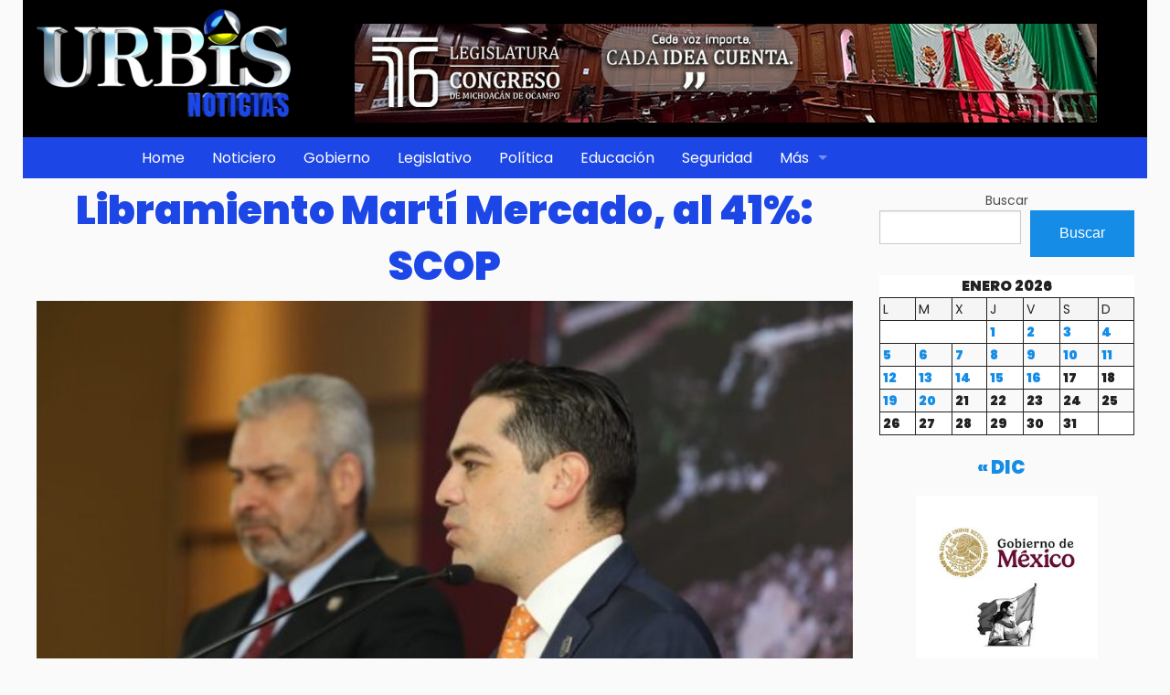

--- FILE ---
content_type: text/html; charset=UTF-8
request_url: https://www.urbistv.com.mx/libramiento-marti-mercado-al-41-scop/
body_size: 10537
content:
<!doctype html>
<html>
<!--[if lt IE 9]>
	<link rel="stylesheet" href="https://www.urbistv.com.mx/wp-content/themes/urbis2023/css/foundation3/normalize.css">
	<link rel="stylesheet" href="https://www.urbistv.com.mx/wp-content/themes/urbis2023/css/foundation3/foundation.css">
	<link rel="stylesheet" href="https://www.urbistv.com.mx/wp-content/themes/urbis2023/css/foundation3/app.css">
<![endif]-->

  <head>
	  
	  <!-- Google tag (gtag.js) -->
<script async src="https://www.googletagmanager.com/gtag/js?id=G-30MWWNTQGH"></script>
<script>
  window.dataLayer = window.dataLayer || [];
  function gtag(){dataLayer.push(arguments);}
  gtag('js', new Date());

  gtag('config', 'G-30MWWNTQGH');
</script>
	  
  <meta http-equiv="Content-Type" content="text/html; charset=utf-8">
  <meta name="viewport" content="width=device-width, initial-scale=1.0" />
 <title>Libramiento Martí Mercado, al 41%: SCOP  &#8211;  Urbis TV Morelia</title>
<link href="https://fonts.googleapis.com/css?family=Source+Sans+Pro:300,400,400i,700,900" rel="stylesheet">
<link href="https://www.urbistv.com.mx/wp-content/themes/urbis2023/css/foundation.min.css" rel="stylesheet" type="text/css">
<link href="https://www.urbistv.com.mx/wp-content/themes/urbis2023/favicon.ico" rel="shortcut icon" type="image/vnd.microsoft.icon" />
 <script src="https://www.urbistv.com.mx/wp-content/themes/urbis2023/js/vendor/modernizr.js"></script>
<link rel="pingback" href="https://www.urbistv.com.mx/xmlrpc.php" />
<meta name='robots' content='max-image-preview:large' />
	<style>img:is([sizes="auto" i], [sizes^="auto," i]) { contain-intrinsic-size: 3000px 1500px }</style>
	<link rel='dns-prefetch' href='//stats.wp.com' />
<link rel='dns-prefetch' href='//widgets.wp.com' />
<link rel='dns-prefetch' href='//s0.wp.com' />
<link rel='dns-prefetch' href='//0.gravatar.com' />
<link rel='dns-prefetch' href='//1.gravatar.com' />
<link rel='dns-prefetch' href='//2.gravatar.com' />
<script type="text/javascript">
/* <![CDATA[ */
window._wpemojiSettings = {"baseUrl":"https:\/\/s.w.org\/images\/core\/emoji\/16.0.1\/72x72\/","ext":".png","svgUrl":"https:\/\/s.w.org\/images\/core\/emoji\/16.0.1\/svg\/","svgExt":".svg","source":{"concatemoji":"https:\/\/www.urbistv.com.mx\/wp-includes\/js\/wp-emoji-release.min.js"}};
/*! This file is auto-generated */
!function(s,n){var o,i,e;function c(e){try{var t={supportTests:e,timestamp:(new Date).valueOf()};sessionStorage.setItem(o,JSON.stringify(t))}catch(e){}}function p(e,t,n){e.clearRect(0,0,e.canvas.width,e.canvas.height),e.fillText(t,0,0);var t=new Uint32Array(e.getImageData(0,0,e.canvas.width,e.canvas.height).data),a=(e.clearRect(0,0,e.canvas.width,e.canvas.height),e.fillText(n,0,0),new Uint32Array(e.getImageData(0,0,e.canvas.width,e.canvas.height).data));return t.every(function(e,t){return e===a[t]})}function u(e,t){e.clearRect(0,0,e.canvas.width,e.canvas.height),e.fillText(t,0,0);for(var n=e.getImageData(16,16,1,1),a=0;a<n.data.length;a++)if(0!==n.data[a])return!1;return!0}function f(e,t,n,a){switch(t){case"flag":return n(e,"\ud83c\udff3\ufe0f\u200d\u26a7\ufe0f","\ud83c\udff3\ufe0f\u200b\u26a7\ufe0f")?!1:!n(e,"\ud83c\udde8\ud83c\uddf6","\ud83c\udde8\u200b\ud83c\uddf6")&&!n(e,"\ud83c\udff4\udb40\udc67\udb40\udc62\udb40\udc65\udb40\udc6e\udb40\udc67\udb40\udc7f","\ud83c\udff4\u200b\udb40\udc67\u200b\udb40\udc62\u200b\udb40\udc65\u200b\udb40\udc6e\u200b\udb40\udc67\u200b\udb40\udc7f");case"emoji":return!a(e,"\ud83e\udedf")}return!1}function g(e,t,n,a){var r="undefined"!=typeof WorkerGlobalScope&&self instanceof WorkerGlobalScope?new OffscreenCanvas(300,150):s.createElement("canvas"),o=r.getContext("2d",{willReadFrequently:!0}),i=(o.textBaseline="top",o.font="600 32px Arial",{});return e.forEach(function(e){i[e]=t(o,e,n,a)}),i}function t(e){var t=s.createElement("script");t.src=e,t.defer=!0,s.head.appendChild(t)}"undefined"!=typeof Promise&&(o="wpEmojiSettingsSupports",i=["flag","emoji"],n.supports={everything:!0,everythingExceptFlag:!0},e=new Promise(function(e){s.addEventListener("DOMContentLoaded",e,{once:!0})}),new Promise(function(t){var n=function(){try{var e=JSON.parse(sessionStorage.getItem(o));if("object"==typeof e&&"number"==typeof e.timestamp&&(new Date).valueOf()<e.timestamp+604800&&"object"==typeof e.supportTests)return e.supportTests}catch(e){}return null}();if(!n){if("undefined"!=typeof Worker&&"undefined"!=typeof OffscreenCanvas&&"undefined"!=typeof URL&&URL.createObjectURL&&"undefined"!=typeof Blob)try{var e="postMessage("+g.toString()+"("+[JSON.stringify(i),f.toString(),p.toString(),u.toString()].join(",")+"));",a=new Blob([e],{type:"text/javascript"}),r=new Worker(URL.createObjectURL(a),{name:"wpTestEmojiSupports"});return void(r.onmessage=function(e){c(n=e.data),r.terminate(),t(n)})}catch(e){}c(n=g(i,f,p,u))}t(n)}).then(function(e){for(var t in e)n.supports[t]=e[t],n.supports.everything=n.supports.everything&&n.supports[t],"flag"!==t&&(n.supports.everythingExceptFlag=n.supports.everythingExceptFlag&&n.supports[t]);n.supports.everythingExceptFlag=n.supports.everythingExceptFlag&&!n.supports.flag,n.DOMReady=!1,n.readyCallback=function(){n.DOMReady=!0}}).then(function(){return e}).then(function(){var e;n.supports.everything||(n.readyCallback(),(e=n.source||{}).concatemoji?t(e.concatemoji):e.wpemoji&&e.twemoji&&(t(e.twemoji),t(e.wpemoji)))}))}((window,document),window._wpemojiSettings);
/* ]]> */
</script>
<style id='wp-emoji-styles-inline-css' type='text/css'>

	img.wp-smiley, img.emoji {
		display: inline !important;
		border: none !important;
		box-shadow: none !important;
		height: 1em !important;
		width: 1em !important;
		margin: 0 0.07em !important;
		vertical-align: -0.1em !important;
		background: none !important;
		padding: 0 !important;
	}
</style>
<link rel='stylesheet' id='wp-block-library-css' href='https://www.urbistv.com.mx/wp-includes/css/dist/block-library/style.min.css' type='text/css' media='all' />
<style id='classic-theme-styles-inline-css' type='text/css'>
/*! This file is auto-generated */
.wp-block-button__link{color:#fff;background-color:#32373c;border-radius:9999px;box-shadow:none;text-decoration:none;padding:calc(.667em + 2px) calc(1.333em + 2px);font-size:1.125em}.wp-block-file__button{background:#32373c;color:#fff;text-decoration:none}
</style>
<link rel='stylesheet' id='mediaelement-css' href='https://www.urbistv.com.mx/wp-includes/js/mediaelement/mediaelementplayer-legacy.min.css' type='text/css' media='all' />
<link rel='stylesheet' id='wp-mediaelement-css' href='https://www.urbistv.com.mx/wp-includes/js/mediaelement/wp-mediaelement.min.css' type='text/css' media='all' />
<style id='jetpack-sharing-buttons-style-inline-css' type='text/css'>
.jetpack-sharing-buttons__services-list{display:flex;flex-direction:row;flex-wrap:wrap;gap:0;list-style-type:none;margin:5px;padding:0}.jetpack-sharing-buttons__services-list.has-small-icon-size{font-size:12px}.jetpack-sharing-buttons__services-list.has-normal-icon-size{font-size:16px}.jetpack-sharing-buttons__services-list.has-large-icon-size{font-size:24px}.jetpack-sharing-buttons__services-list.has-huge-icon-size{font-size:36px}@media print{.jetpack-sharing-buttons__services-list{display:none!important}}.editor-styles-wrapper .wp-block-jetpack-sharing-buttons{gap:0;padding-inline-start:0}ul.jetpack-sharing-buttons__services-list.has-background{padding:1.25em 2.375em}
</style>
<style id='global-styles-inline-css' type='text/css'>
:root{--wp--preset--aspect-ratio--square: 1;--wp--preset--aspect-ratio--4-3: 4/3;--wp--preset--aspect-ratio--3-4: 3/4;--wp--preset--aspect-ratio--3-2: 3/2;--wp--preset--aspect-ratio--2-3: 2/3;--wp--preset--aspect-ratio--16-9: 16/9;--wp--preset--aspect-ratio--9-16: 9/16;--wp--preset--color--black: #000000;--wp--preset--color--cyan-bluish-gray: #abb8c3;--wp--preset--color--white: #ffffff;--wp--preset--color--pale-pink: #f78da7;--wp--preset--color--vivid-red: #cf2e2e;--wp--preset--color--luminous-vivid-orange: #ff6900;--wp--preset--color--luminous-vivid-amber: #fcb900;--wp--preset--color--light-green-cyan: #7bdcb5;--wp--preset--color--vivid-green-cyan: #00d084;--wp--preset--color--pale-cyan-blue: #8ed1fc;--wp--preset--color--vivid-cyan-blue: #0693e3;--wp--preset--color--vivid-purple: #9b51e0;--wp--preset--gradient--vivid-cyan-blue-to-vivid-purple: linear-gradient(135deg,rgba(6,147,227,1) 0%,rgb(155,81,224) 100%);--wp--preset--gradient--light-green-cyan-to-vivid-green-cyan: linear-gradient(135deg,rgb(122,220,180) 0%,rgb(0,208,130) 100%);--wp--preset--gradient--luminous-vivid-amber-to-luminous-vivid-orange: linear-gradient(135deg,rgba(252,185,0,1) 0%,rgba(255,105,0,1) 100%);--wp--preset--gradient--luminous-vivid-orange-to-vivid-red: linear-gradient(135deg,rgba(255,105,0,1) 0%,rgb(207,46,46) 100%);--wp--preset--gradient--very-light-gray-to-cyan-bluish-gray: linear-gradient(135deg,rgb(238,238,238) 0%,rgb(169,184,195) 100%);--wp--preset--gradient--cool-to-warm-spectrum: linear-gradient(135deg,rgb(74,234,220) 0%,rgb(151,120,209) 20%,rgb(207,42,186) 40%,rgb(238,44,130) 60%,rgb(251,105,98) 80%,rgb(254,248,76) 100%);--wp--preset--gradient--blush-light-purple: linear-gradient(135deg,rgb(255,206,236) 0%,rgb(152,150,240) 100%);--wp--preset--gradient--blush-bordeaux: linear-gradient(135deg,rgb(254,205,165) 0%,rgb(254,45,45) 50%,rgb(107,0,62) 100%);--wp--preset--gradient--luminous-dusk: linear-gradient(135deg,rgb(255,203,112) 0%,rgb(199,81,192) 50%,rgb(65,88,208) 100%);--wp--preset--gradient--pale-ocean: linear-gradient(135deg,rgb(255,245,203) 0%,rgb(182,227,212) 50%,rgb(51,167,181) 100%);--wp--preset--gradient--electric-grass: linear-gradient(135deg,rgb(202,248,128) 0%,rgb(113,206,126) 100%);--wp--preset--gradient--midnight: linear-gradient(135deg,rgb(2,3,129) 0%,rgb(40,116,252) 100%);--wp--preset--font-size--small: 13px;--wp--preset--font-size--medium: 20px;--wp--preset--font-size--large: 36px;--wp--preset--font-size--x-large: 42px;--wp--preset--spacing--20: 0.44rem;--wp--preset--spacing--30: 0.67rem;--wp--preset--spacing--40: 1rem;--wp--preset--spacing--50: 1.5rem;--wp--preset--spacing--60: 2.25rem;--wp--preset--spacing--70: 3.38rem;--wp--preset--spacing--80: 5.06rem;--wp--preset--shadow--natural: 6px 6px 9px rgba(0, 0, 0, 0.2);--wp--preset--shadow--deep: 12px 12px 50px rgba(0, 0, 0, 0.4);--wp--preset--shadow--sharp: 6px 6px 0px rgba(0, 0, 0, 0.2);--wp--preset--shadow--outlined: 6px 6px 0px -3px rgba(255, 255, 255, 1), 6px 6px rgba(0, 0, 0, 1);--wp--preset--shadow--crisp: 6px 6px 0px rgba(0, 0, 0, 1);}:where(.is-layout-flex){gap: 0.5em;}:where(.is-layout-grid){gap: 0.5em;}body .is-layout-flex{display: flex;}.is-layout-flex{flex-wrap: wrap;align-items: center;}.is-layout-flex > :is(*, div){margin: 0;}body .is-layout-grid{display: grid;}.is-layout-grid > :is(*, div){margin: 0;}:where(.wp-block-columns.is-layout-flex){gap: 2em;}:where(.wp-block-columns.is-layout-grid){gap: 2em;}:where(.wp-block-post-template.is-layout-flex){gap: 1.25em;}:where(.wp-block-post-template.is-layout-grid){gap: 1.25em;}.has-black-color{color: var(--wp--preset--color--black) !important;}.has-cyan-bluish-gray-color{color: var(--wp--preset--color--cyan-bluish-gray) !important;}.has-white-color{color: var(--wp--preset--color--white) !important;}.has-pale-pink-color{color: var(--wp--preset--color--pale-pink) !important;}.has-vivid-red-color{color: var(--wp--preset--color--vivid-red) !important;}.has-luminous-vivid-orange-color{color: var(--wp--preset--color--luminous-vivid-orange) !important;}.has-luminous-vivid-amber-color{color: var(--wp--preset--color--luminous-vivid-amber) !important;}.has-light-green-cyan-color{color: var(--wp--preset--color--light-green-cyan) !important;}.has-vivid-green-cyan-color{color: var(--wp--preset--color--vivid-green-cyan) !important;}.has-pale-cyan-blue-color{color: var(--wp--preset--color--pale-cyan-blue) !important;}.has-vivid-cyan-blue-color{color: var(--wp--preset--color--vivid-cyan-blue) !important;}.has-vivid-purple-color{color: var(--wp--preset--color--vivid-purple) !important;}.has-black-background-color{background-color: var(--wp--preset--color--black) !important;}.has-cyan-bluish-gray-background-color{background-color: var(--wp--preset--color--cyan-bluish-gray) !important;}.has-white-background-color{background-color: var(--wp--preset--color--white) !important;}.has-pale-pink-background-color{background-color: var(--wp--preset--color--pale-pink) !important;}.has-vivid-red-background-color{background-color: var(--wp--preset--color--vivid-red) !important;}.has-luminous-vivid-orange-background-color{background-color: var(--wp--preset--color--luminous-vivid-orange) !important;}.has-luminous-vivid-amber-background-color{background-color: var(--wp--preset--color--luminous-vivid-amber) !important;}.has-light-green-cyan-background-color{background-color: var(--wp--preset--color--light-green-cyan) !important;}.has-vivid-green-cyan-background-color{background-color: var(--wp--preset--color--vivid-green-cyan) !important;}.has-pale-cyan-blue-background-color{background-color: var(--wp--preset--color--pale-cyan-blue) !important;}.has-vivid-cyan-blue-background-color{background-color: var(--wp--preset--color--vivid-cyan-blue) !important;}.has-vivid-purple-background-color{background-color: var(--wp--preset--color--vivid-purple) !important;}.has-black-border-color{border-color: var(--wp--preset--color--black) !important;}.has-cyan-bluish-gray-border-color{border-color: var(--wp--preset--color--cyan-bluish-gray) !important;}.has-white-border-color{border-color: var(--wp--preset--color--white) !important;}.has-pale-pink-border-color{border-color: var(--wp--preset--color--pale-pink) !important;}.has-vivid-red-border-color{border-color: var(--wp--preset--color--vivid-red) !important;}.has-luminous-vivid-orange-border-color{border-color: var(--wp--preset--color--luminous-vivid-orange) !important;}.has-luminous-vivid-amber-border-color{border-color: var(--wp--preset--color--luminous-vivid-amber) !important;}.has-light-green-cyan-border-color{border-color: var(--wp--preset--color--light-green-cyan) !important;}.has-vivid-green-cyan-border-color{border-color: var(--wp--preset--color--vivid-green-cyan) !important;}.has-pale-cyan-blue-border-color{border-color: var(--wp--preset--color--pale-cyan-blue) !important;}.has-vivid-cyan-blue-border-color{border-color: var(--wp--preset--color--vivid-cyan-blue) !important;}.has-vivid-purple-border-color{border-color: var(--wp--preset--color--vivid-purple) !important;}.has-vivid-cyan-blue-to-vivid-purple-gradient-background{background: var(--wp--preset--gradient--vivid-cyan-blue-to-vivid-purple) !important;}.has-light-green-cyan-to-vivid-green-cyan-gradient-background{background: var(--wp--preset--gradient--light-green-cyan-to-vivid-green-cyan) !important;}.has-luminous-vivid-amber-to-luminous-vivid-orange-gradient-background{background: var(--wp--preset--gradient--luminous-vivid-amber-to-luminous-vivid-orange) !important;}.has-luminous-vivid-orange-to-vivid-red-gradient-background{background: var(--wp--preset--gradient--luminous-vivid-orange-to-vivid-red) !important;}.has-very-light-gray-to-cyan-bluish-gray-gradient-background{background: var(--wp--preset--gradient--very-light-gray-to-cyan-bluish-gray) !important;}.has-cool-to-warm-spectrum-gradient-background{background: var(--wp--preset--gradient--cool-to-warm-spectrum) !important;}.has-blush-light-purple-gradient-background{background: var(--wp--preset--gradient--blush-light-purple) !important;}.has-blush-bordeaux-gradient-background{background: var(--wp--preset--gradient--blush-bordeaux) !important;}.has-luminous-dusk-gradient-background{background: var(--wp--preset--gradient--luminous-dusk) !important;}.has-pale-ocean-gradient-background{background: var(--wp--preset--gradient--pale-ocean) !important;}.has-electric-grass-gradient-background{background: var(--wp--preset--gradient--electric-grass) !important;}.has-midnight-gradient-background{background: var(--wp--preset--gradient--midnight) !important;}.has-small-font-size{font-size: var(--wp--preset--font-size--small) !important;}.has-medium-font-size{font-size: var(--wp--preset--font-size--medium) !important;}.has-large-font-size{font-size: var(--wp--preset--font-size--large) !important;}.has-x-large-font-size{font-size: var(--wp--preset--font-size--x-large) !important;}
:where(.wp-block-post-template.is-layout-flex){gap: 1.25em;}:where(.wp-block-post-template.is-layout-grid){gap: 1.25em;}
:where(.wp-block-columns.is-layout-flex){gap: 2em;}:where(.wp-block-columns.is-layout-grid){gap: 2em;}
:root :where(.wp-block-pullquote){font-size: 1.5em;line-height: 1.6;}
</style>
<link rel='stylesheet' id='info-css' href='https://www.urbistv.com.mx/wp-content/themes/urbis2023/style.css' type='text/css' media='all' />
<link rel='stylesheet' id='jetpack_likes-css' href='https://www.urbistv.com.mx/wp-content/plugins/jetpack/modules/likes/style.css' type='text/css' media='all' />
<link rel='stylesheet' id='sharedaddy-css' href='https://www.urbistv.com.mx/wp-content/plugins/jetpack/modules/sharedaddy/sharing.css' type='text/css' media='all' />
<link rel='stylesheet' id='social-logos-css' href='https://www.urbistv.com.mx/wp-content/plugins/jetpack/_inc/social-logos/social-logos.min.css' type='text/css' media='all' />
<link rel="https://api.w.org/" href="https://www.urbistv.com.mx/wp-json/" /><link rel="alternate" title="JSON" type="application/json" href="https://www.urbistv.com.mx/wp-json/wp/v2/posts/262841" /><link rel="canonical" href="https://www.urbistv.com.mx/libramiento-marti-mercado-al-41-scop/" />
<link rel='shortlink' href='https://www.urbistv.com.mx/?p=262841' />
<link rel="alternate" title="oEmbed (JSON)" type="application/json+oembed" href="https://www.urbistv.com.mx/wp-json/oembed/1.0/embed?url=https%3A%2F%2Fwww.urbistv.com.mx%2Flibramiento-marti-mercado-al-41-scop%2F" />
<link rel="alternate" title="oEmbed (XML)" type="text/xml+oembed" href="https://www.urbistv.com.mx/wp-json/oembed/1.0/embed?url=https%3A%2F%2Fwww.urbistv.com.mx%2Flibramiento-marti-mercado-al-41-scop%2F&#038;format=xml" />
	<style>img#wpstats{display:none}</style>
		
<!-- Jetpack Open Graph Tags -->
<meta property="og:type" content="article" />
<meta property="og:title" content="Libramiento Martí Mercado, al 41%: SCOP" />
<meta property="og:url" content="https://www.urbistv.com.mx/libramiento-marti-mercado-al-41-scop/" />
<meta property="og:description" content="Morelia, Michoacán, 6 de noviembre de 2023.- Un avance del 41 por ciento registra la construcción del Libramiento Martí Mercado en el municipio de La Piedad, donde se invierten más de 477 millones …" />
<meta property="article:published_time" content="2023-11-06T23:42:08+00:00" />
<meta property="article:modified_time" content="2023-11-06T23:42:08+00:00" />
<meta property="og:site_name" content="Urbis TV Morelia" />
<meta property="og:image" content="https://www.urbistv.com.mx/wp-content/uploads/2023/11/WhatsApp-Image-2023-11-06-at-2.46.48-PM-1.jpeg" />
<meta property="og:image:width" content="1116" />
<meta property="og:image:height" content="744" />
<meta property="og:image:alt" content="" />
<meta property="og:locale" content="es_LA" />
<meta name="twitter:site" content="@urbistv" />
<meta name="twitter:text:title" content="Libramiento Martí Mercado, al 41%: SCOP" />
<meta name="twitter:image" content="https://www.urbistv.com.mx/wp-content/uploads/2023/11/WhatsApp-Image-2023-11-06-at-2.46.48-PM-1.jpeg?w=640" />
<meta name="twitter:card" content="summary_large_image" />

<!-- End Jetpack Open Graph Tags -->
</head>
<body>

  <!-- Barra Normal -->
  <div class="row" style="background-color: black;
      text-align: center;
      padding-bottom: 10px;
      padding-top: 10px;">
     <!-- Logo + Menu -->
<div class="large-3 medium-12 small-12 columns " >
 <img src="https://www.urbistv.com.mx/wp-content/themes/urbis2023/logo.png" alt="UrbisTV - Noticias de Morelia">

 </div>

 <!-- redes -->
 <div class="large-9 medium-9 small-12 columns">
   <div id="secondary" class="large-12 medium-12 columns sin-margen" role="complementary">
     <aside id="block-18" class="widget widget_block widget_media_image">
<figure class="wp-block-image size-full"><a href="https://congresomich.site/"><img fetchpriority="high" decoding="async" width="1050" height="140" src="https://www.urbistv.com.mx/wp-content/uploads/2025/08/congreso-top.jpg" alt="" class="wp-image-288404" srcset="https://www.urbistv.com.mx/wp-content/uploads/2025/08/congreso-top.jpg 1050w, https://www.urbistv.com.mx/wp-content/uploads/2025/08/congreso-top-480x64.jpg 480w, https://www.urbistv.com.mx/wp-content/uploads/2025/08/congreso-top-800x107.jpg 800w, https://www.urbistv.com.mx/wp-content/uploads/2025/08/congreso-top-768x102.jpg 768w, https://www.urbistv.com.mx/wp-content/uploads/2025/08/congreso-top-624x83.jpg 624w" sizes="(max-width: 1050px) 100vw, 1050px" /></a></figure>
</aside>   </div><!-- #secondary -->

  </div>

	<!-- Menu -->
  <div class="large-12 medium-12 small-12 columns sin-margen">
	<div class="contain-to-grid sticky color-principal">
  <nav class="top-bar color-principal" data-topbar role="navigation" data-options="sticky_on: large">

  <li class="toggle-topbar menu-icon"><a href="#"><span>Menu</span></a></li> </ul>
  <section class="top-bar-section">
  <ul id="menu-main-menu" class="top-bar-menu left "> <li id="menu-item-17279" class="menu-item menu-item-type-custom menu-item-object-custom menu-item-17279"><a href="/">Home</a></li>
 <li id="menu-item-17917" class="menu-item menu-item-type-taxonomy menu-item-object-category menu-item-17917"><a href="https://www.urbistv.com.mx/category/noticiero/">Noticiero</a></li>
 <li id="menu-item-221399" class="menu-item menu-item-type-taxonomy menu-item-object-category current-post-ancestor current-menu-parent current-post-parent menu-item-221399"><a href="https://www.urbistv.com.mx/category/gobierno/">Gobierno</a></li>
 <li id="menu-item-221400" class="menu-item menu-item-type-taxonomy menu-item-object-category menu-item-221400"><a href="https://www.urbistv.com.mx/category/legislativo/">Legislativo</a></li>
 <li id="menu-item-17696" class="menu-item menu-item-type-taxonomy menu-item-object-category menu-item-17696"><a href="https://www.urbistv.com.mx/category/politica/">Política</a></li>
 <li id="menu-item-17699" class="menu-item menu-item-type-taxonomy menu-item-object-category menu-item-17699"><a href="https://www.urbistv.com.mx/category/educacion/">Educación</a></li>
 <li id="menu-item-17697" class="menu-item menu-item-type-taxonomy menu-item-object-category menu-item-17697"><a href="https://www.urbistv.com.mx/category/seguridad/">Seguridad</a></li>
 <li id="menu-item-264437" class="menu-item menu-item-type-custom menu-item-object-custom menu-item-has-children has-dropdown has-flyout not-click menu-item-264437"><a href="#">Más</a>
<ul class="sub-menu dropdown">
	<li id="menu-item-229669" class="menu-item menu-item-type-taxonomy menu-item-object-category menu-item-229669"><a href="https://www.urbistv.com.mx/category/municipios-2/">Municipios</a></li>
	<li id="menu-item-17700" class="menu-item menu-item-type-taxonomy menu-item-object-category menu-item-17700"><a href="https://www.urbistv.com.mx/category/salud/">Salud</a></li>
	<li id="menu-item-221459" class="menu-item menu-item-type-taxonomy menu-item-object-category menu-item-221459"><a href="https://www.urbistv.com.mx/category/cultura/">Cultura/Turismo</a></li>
</ul>
</li>
</ul></section>
  </nav>
</div>
</div>
  <div class="large-12 medium-12 small-12 columns fondo-blanco sin-margen" >
 <div class="large-12 medium-12 small-12 columns fondo-blanco" >
</div>
<div class="large-12 medium-12 small-12 columns sin-margen" >
<div class="large-9 medium-9 small-12 columns sin-margen">
<div class="large-12 medium-12 small-12 columns">
<h1 class="titulos">Libramiento Martí Mercado, al 41%: SCOP</h1>
</div>

<!-- Muestra el video desde el campo personalizado _fvp_video si existe -->

<div class="large-12 medium-12 small-12 columns sin-margen">
<div class="large-12 medium-12 small-12 columns">
<img width="624" height="416" src="https://www.urbistv.com.mx/wp-content/uploads/2023/11/WhatsApp-Image-2023-11-06-at-2.46.48-PM-1-675x450.jpeg" class="attachment-large size-large wp-post-image" alt="Libramiento Martí Mercado, al 41%: SCOP" title="Libramiento Martí Mercado, al 41%: SCOP" decoding="async" srcset="https://www.urbistv.com.mx/wp-content/uploads/2023/11/WhatsApp-Image-2023-11-06-at-2.46.48-PM-1-675x450.jpeg 675w, https://www.urbistv.com.mx/wp-content/uploads/2023/11/WhatsApp-Image-2023-11-06-at-2.46.48-PM-1-405x270.jpeg 405w, https://www.urbistv.com.mx/wp-content/uploads/2023/11/WhatsApp-Image-2023-11-06-at-2.46.48-PM-1-768x512.jpeg 768w, https://www.urbistv.com.mx/wp-content/uploads/2023/11/WhatsApp-Image-2023-11-06-at-2.46.48-PM-1-624x416.jpeg 624w, https://www.urbistv.com.mx/wp-content/uploads/2023/11/WhatsApp-Image-2023-11-06-at-2.46.48-PM-1.jpeg 1116w" sizes="(max-width: 624px) 100vw, 624px" /> 

</div>

<div class="large-12 medium-12 small-12 columns texto-nota">
<p>Morelia, Michoacán, 6 de noviembre de 2023.- Un avance del 41 por ciento registra la construcción del Libramiento Martí Mercado en el municipio de La Piedad, donde se invierten más de 477 millones de pesos para brindar una nueva y renovada vialidad que ofrecerá conexión estratégica en la región.</p>



<p>En conferencia de prensa encabezada por el gobernador Alfredo Ramírez Bedolla, el secretario de Comunicaciones y Obras Públicas, Rogelio Zarazúa Sánchez, detalló que la vialidad se edifica acorde a la nueva Ley de Movilidad y Seguridad Vial de Michoacán, al contar con el esquema de calle completa en una extensión de 5.06 kilómetros con la ampliación a cuatro carriles, ciclovía, banquetas amplias, equipamiento urbano y parque lineal que generen condiciones de movilidad para todos.</p>



<p>Puntualizó que se tiene un avance considerable en las obras de excavación, construcción de terracerías, drenaje pluvial y sanitario, además de redes de suministro de agua potable. Ahí labora una cuadrilla de 50 trabajadores con 19 equipos de maquinaria pesada.</p>



<p>La dependencia mantendrá el tramo carretero en perfectas condiciones durante la administración del gobernador Alfredo Ramírez Bedolla, es decir, hasta 2027, y será de gran importancia, toda vez que conectará estratégicamente con el ramal Ecuandureo-La Piedad, recién inaugurado y de libre peaje para impulsar el desarrollo comercial y logístico del Bajío.</p>
<div class="sharedaddy sd-sharing-enabled"><div class="robots-nocontent sd-block sd-social sd-social-icon-text sd-sharing"><h3 class="sd-title">Comparte esto:</h3><div class="sd-content"><ul><li class="share-facebook"><a rel="nofollow noopener noreferrer"
				data-shared="sharing-facebook-262841"
				class="share-facebook sd-button share-icon"
				href="https://www.urbistv.com.mx/libramiento-marti-mercado-al-41-scop/?share=facebook"
				target="_blank"
				aria-labelledby="sharing-facebook-262841"
				>
				<span id="sharing-facebook-262841" hidden>Haz clic para compartir en Facebook (Se abre en una ventana nueva)</span>
				<span>Facebook</span>
			</a></li><li class="share-x"><a rel="nofollow noopener noreferrer"
				data-shared="sharing-x-262841"
				class="share-x sd-button share-icon"
				href="https://www.urbistv.com.mx/libramiento-marti-mercado-al-41-scop/?share=x"
				target="_blank"
				aria-labelledby="sharing-x-262841"
				>
				<span id="sharing-x-262841" hidden>Click to share on X (Se abre en una ventana nueva)</span>
				<span>X</span>
			</a></li><li class="share-end"></li></ul></div></div></div><div class='sharedaddy sd-block sd-like jetpack-likes-widget-wrapper jetpack-likes-widget-unloaded' id='like-post-wrapper-180107032-262841-6970ce824a7b5' data-src='https://widgets.wp.com/likes/?ver=15.3.1#blog_id=180107032&amp;post_id=262841&amp;origin=www.urbistv.com.mx&amp;obj_id=180107032-262841-6970ce824a7b5' data-name='like-post-frame-180107032-262841-6970ce824a7b5' data-title='Me gusta o Compartir'><h3 class="sd-title">Me gusta esto:</h3><div class='likes-widget-placeholder post-likes-widget-placeholder' style='height: 55px;'><span class='button'><span>Me gusta</span></span> <span class="loading">Cargando...</span></div><span class='sd-text-color'></span><a class='sd-link-color'></a></div></div>


<!-- Load Facebook SDK for JavaScript -->
<div id="fb-root"></div>
<script>(function(d, s, id) {
var js, fjs = d.getElementsByTagName(s)[0];
if (d.getElementById(id)) return;
js = d.createElement(s); js.id = id;
js.src = "https://connect.facebook.net/en_US/sdk.js#xfbml=1&version=v3.0";
fjs.parentNode.insertBefore(js, fjs);
}(document, 'script', 'facebook-jssdk'));</script>

<div class="large-12 columns">
  <div class="fb-share-button"
  data-href="https://www.urbistv.com.mx/libramiento-marti-mercado-al-41-scop/"
  data-layout="button_count">
  </div>


  <a href="https://twitter.com/share" class="twitter-share-button" data-via="urbistv" data-lang="es">Compartir</a>
  <script>!function(d,s,id){var js,fjs=d.getElementsByTagName(s)[0],p=/^http:/.test(d.location)?'http':'https';if(!d.getElementById(id)){js=d.createElement(s);js.id=id;js.src=p+'://platform.twitter.com/widgets.js';fjs.parentNode.insertBefore(js,fjs);}}(document, 'script', 'twitter-wjs');</script>

</div>
<!-- Your share button code -->


<div class="celda large-12 medium-12 small-12 columns">Últimas Noticias</div>
    <div class="large-3 medium-3 small-12 columns titulares sin-margen">
	<div class="large-12 medium-12 small-12 columns  sin-margen"><a href="https://www.urbistv.com.mx/no-hay-dinero-para-pagar-liquidaciones-por-jubilacion-en-la-umsnh-rectora/">
<img src="https://www.urbistv.com.mx/wp-content/uploads/2026/01/IMG-20260120-WA0072-200x113.jpg" alt="No hay dinero para pagar liquidaciones por jubilación en la UMSNH: Rectora " class="notas-titulares">
</a></div>
	<div class="large-12 medium-12 small-12 columns  sin-margen"><a href="https://www.urbistv.com.mx/no-hay-dinero-para-pagar-liquidaciones-por-jubilacion-en-la-umsnh-rectora/"><h3 class="titulos">No hay dinero para pagar liquidaciones por jubilación en la UMSNH: Rectora</h3></a></div>
	</div>
<div class="large-3 medium-3 small-12 columns titulares sin-margen">
	<div class="large-12 medium-12 small-12 columns  sin-margen"><a href="https://www.urbistv.com.mx/cerraremos-con-broche-de-oro-esta-administracion-yarabi-avila-refrenda-compromiso-con-la-comunidad-nicolaita/">
<img src="https://www.urbistv.com.mx/wp-content/uploads/2026/01/IMG-20260120-WA0072-200x113.jpg" alt="Cerraremos con broche de oro esta administración; Yarabí Ávila refrenda compromiso con la comunidad nicolaita " class="notas-titulares">
</a></div>
	<div class="large-12 medium-12 small-12 columns  sin-margen"><a href="https://www.urbistv.com.mx/cerraremos-con-broche-de-oro-esta-administracion-yarabi-avila-refrenda-compromiso-con-la-comunidad-nicolaita/"><h3 class="titulos">Cerraremos con broche de oro esta administración; Yarabí Ávila refrenda compromiso con la comunidad nicolaita</h3></a></div>
	</div>
<div class="large-3 medium-3 small-12 columns titulares sin-margen">
	<div class="large-12 medium-12 small-12 columns  sin-margen"><a href="https://www.urbistv.com.mx/ssp-abre-convocatoria-para-integrar-grupo-de-operaciones-especiales/">
<img src="https://www.urbistv.com.mx/wp-content/uploads/2026/01/IMG-20260120-WA0044-200x113.jpg" alt="SSP abre convocatoria para integrar Grupo de Operaciones Especiales " class="notas-titulares">
</a></div>
	<div class="large-12 medium-12 small-12 columns  sin-margen"><a href="https://www.urbistv.com.mx/ssp-abre-convocatoria-para-integrar-grupo-de-operaciones-especiales/"><h3 class="titulos">SSP abre convocatoria para integrar Grupo de Operaciones Especiales</h3></a></div>
	</div>
<div class="large-3 medium-3 small-12 columns titulares sin-margen">
	<div class="large-12 medium-12 small-12 columns  sin-margen"><a href="https://www.urbistv.com.mx/dialogo-permanente-con-la-iglesia-catolica-raul-zepeda/">
<img src="https://www.urbistv.com.mx/wp-content/uploads/2026/01/IMG-20260120-WA0038-200x113.jpg" alt="Diálogo permanente con la Iglesia Católica: Raúl Zepeda " class="notas-titulares">
</a></div>
	<div class="large-12 medium-12 small-12 columns  sin-margen"><a href="https://www.urbistv.com.mx/dialogo-permanente-con-la-iglesia-catolica-raul-zepeda/"><h3 class="titulos">Diálogo permanente con la Iglesia Católica: Raúl Zepeda</h3></a></div>
	</div>

<div class="celda large-12 medium-12 small-12 columns">Noticieros</div>

<div class="large-12 medium-12 small-12 columns  sin-margen">
    <div class="large-3 medium-3 small-12 columns sin-margen">
    <a href="https://www.urbistv.com.mx/no-hay-dinero-para-pagar-liquidaciones-por-jubilacion-en-la-umsnh-rectora/">
  <div class="large-12 medium-12 small-12 columns  ">
  <img src="https://www.urbistv.com.mx/wp-content/uploads/2026/01/IMG-20260120-WA0072-200x113.jpg" alt="No hay dinero para pagar liquidaciones por jubilación en la UMSNH: Rectora ">
  </div>
  <div class="large-12 small-12 medium-12 columns ">No hay dinero para pagar liquidaciones por jubilación en la UMSNH: Rectora</div>
  </a>
  </div>
    <div class="large-3 medium-3 small-12 columns sin-margen">
    <a href="https://www.urbistv.com.mx/responde-la-presidenta-sheinbaum-a-deudos-de-profesores-y-profesoras-nicolaitas-que-no-han-recibido-pago-por-seguros-de-vida-y-marcha-desde-el-2018/">
  <div class="large-12 medium-12 small-12 columns  ">
  <img src="https://www.urbistv.com.mx/wp-content/uploads/2026/01/qqqqqq-200x113.jpg" alt="Responde la presidenta Sheinbaum a deudos de profesores y profesoras  nicolaitas que no han recibido pago por seguros de vida y marcha desde el 2018 ">
  </div>
  <div class="large-12 small-12 medium-12 columns ">Responde la presidenta Sheinbaum a deudos de profesores y profesoras  nicolaitas que no han recibido pago por seguros de vida y marcha desde el 2018</div>
  </a>
  </div>
    <div class="large-3 medium-3 small-12 columns sin-margen">
    <a href="https://www.urbistv.com.mx/sigue-michoacan-dando-de-que-hablar-en-materia-delictiva/">
  <div class="large-12 medium-12 small-12 columns  ">
  <img src="https://www.urbistv.com.mx/wp-content/uploads/2026/01/WhatsApp-Image-2026-01-11-at-8.03.28-PM-200x113.jpeg" alt="Sigue Michoacán dando de que hablar en materia  delictiva ">
  </div>
  <div class="large-12 small-12 medium-12 columns ">Sigue Michoacán dando de que hablar en materia  delictiva</div>
  </a>
  </div>
    <div class="large-3 medium-3 small-12 columns sin-margen">
    <a href="https://www.urbistv.com.mx/atacan-criminales-en-zamora-hay-dos-agentes-fall3cid0s/">
  <div class="large-12 medium-12 small-12 columns  ">
  <img src="https://www.urbistv.com.mx/wp-content/uploads/2026/01/IMG-20260110-WA0003-200x113.jpg" alt="Atacan criminales en Zamora, hay dos agentes fall3cid0s ">
  </div>
  <div class="large-12 small-12 medium-12 columns ">Atacan criminales en Zamora, hay dos agentes fall3cid0s</div>
  </a>
  </div>
  

</div>
   </div>
 </div>



<div class="four large-3 medium-3 small-12 columns sin-margen" style="padding:14px"> 
			<div id="secondary" class="large-12 medium-12 columns sin-margen" role="complementary">
			<aside id="block-14" class="caja  widget widget_block widget_search"><form role="search" method="get" action="https://www.urbistv.com.mx/" class="wp-block-search__button-outside wp-block-search__text-button wp-block-search"    ><label class="wp-block-search__label" for="wp-block-search__input-1" >Buscar</label><div class="wp-block-search__inside-wrapper " ><input class="wp-block-search__input" id="wp-block-search__input-1" placeholder="" value="" type="search" name="s" required /><button aria-label="Buscar" class="wp-block-search__button wp-element-button" type="submit" >Buscar</button></div></form></aside><aside id="block-13" class="caja  widget widget_block widget_calendar"><div style="font-style:normal;font-weight:700;text-transform:uppercase;" class="wp-block-calendar has-medium-font-size"><table id="wp-calendar" class="wp-calendar-table">
	<caption>enero 2026</caption>
	<thead>
	<tr>
		<th scope="col" aria-label="lunes">L</th>
		<th scope="col" aria-label="martes">M</th>
		<th scope="col" aria-label="miércoles">X</th>
		<th scope="col" aria-label="jueves">J</th>
		<th scope="col" aria-label="viernes">V</th>
		<th scope="col" aria-label="sábado">S</th>
		<th scope="col" aria-label="domingo">D</th>
	</tr>
	</thead>
	<tbody>
	<tr>
		<td colspan="3" class="pad">&nbsp;</td><td><a href="https://www.urbistv.com.mx/2026/01/01/" aria-label="Entradas publicadas el 1 January, 2026">1</a></td><td><a href="https://www.urbistv.com.mx/2026/01/02/" aria-label="Entradas publicadas el 2 January, 2026">2</a></td><td><a href="https://www.urbistv.com.mx/2026/01/03/" aria-label="Entradas publicadas el 3 January, 2026">3</a></td><td><a href="https://www.urbistv.com.mx/2026/01/04/" aria-label="Entradas publicadas el 4 January, 2026">4</a></td>
	</tr>
	<tr>
		<td><a href="https://www.urbistv.com.mx/2026/01/05/" aria-label="Entradas publicadas el 5 January, 2026">5</a></td><td><a href="https://www.urbistv.com.mx/2026/01/06/" aria-label="Entradas publicadas el 6 January, 2026">6</a></td><td><a href="https://www.urbistv.com.mx/2026/01/07/" aria-label="Entradas publicadas el 7 January, 2026">7</a></td><td><a href="https://www.urbistv.com.mx/2026/01/08/" aria-label="Entradas publicadas el 8 January, 2026">8</a></td><td><a href="https://www.urbistv.com.mx/2026/01/09/" aria-label="Entradas publicadas el 9 January, 2026">9</a></td><td><a href="https://www.urbistv.com.mx/2026/01/10/" aria-label="Entradas publicadas el 10 January, 2026">10</a></td><td><a href="https://www.urbistv.com.mx/2026/01/11/" aria-label="Entradas publicadas el 11 January, 2026">11</a></td>
	</tr>
	<tr>
		<td><a href="https://www.urbistv.com.mx/2026/01/12/" aria-label="Entradas publicadas el 12 January, 2026">12</a></td><td><a href="https://www.urbistv.com.mx/2026/01/13/" aria-label="Entradas publicadas el 13 January, 2026">13</a></td><td><a href="https://www.urbistv.com.mx/2026/01/14/" aria-label="Entradas publicadas el 14 January, 2026">14</a></td><td><a href="https://www.urbistv.com.mx/2026/01/15/" aria-label="Entradas publicadas el 15 January, 2026">15</a></td><td><a href="https://www.urbistv.com.mx/2026/01/16/" aria-label="Entradas publicadas el 16 January, 2026">16</a></td><td>17</td><td>18</td>
	</tr>
	<tr>
		<td><a href="https://www.urbistv.com.mx/2026/01/19/" aria-label="Entradas publicadas el 19 January, 2026">19</a></td><td><a href="https://www.urbistv.com.mx/2026/01/20/" aria-label="Entradas publicadas el 20 January, 2026">20</a></td><td id="today">21</td><td>22</td><td>23</td><td>24</td><td>25</td>
	</tr>
	<tr>
		<td>26</td><td>27</td><td>28</td><td>29</td><td>30</td><td>31</td>
		<td class="pad" colspan="1">&nbsp;</td>
	</tr>
	</tbody>
	</table><nav aria-label="Meses anteriores y posteriores" class="wp-calendar-nav">
		<span class="wp-calendar-nav-prev"><a href="https://www.urbistv.com.mx/2025/12/">&laquo; Dic</a></span>
		<span class="pad">&nbsp;</span>
		<span class="wp-calendar-nav-next">&nbsp;</span>
	</nav></div></aside><aside id="block-28" class="caja  widget widget_block widget_media_image">
<figure class="wp-block-image size-full is-resized"><a href="https://www.youtube.com/@gobiernodemexico"><img loading="lazy" decoding="async" width="280" height="280" src="https://www.urbistv.com.mx/wp-content/uploads/2024/10/banner.jpeg" alt="" class="wp-image-276751" style="width:246px;height:auto" srcset="https://www.urbistv.com.mx/wp-content/uploads/2024/10/banner.jpeg 280w, https://www.urbistv.com.mx/wp-content/uploads/2024/10/banner-270x270.jpeg 270w" sizes="auto, (max-width: 280px) 100vw, 280px" /></a></figure>
</aside><aside id="block-32" class="caja  widget widget_block widget_media_image">
<figure class="wp-block-image size-full"><a href="https://congresomich.site/"><img loading="lazy" decoding="async" width="270" height="270" src="https://www.urbistv.com.mx/wp-content/uploads/2025/08/congreso-lateral.jpg" alt="" class="wp-image-288403"/></a></figure>
</aside><aside id="block-31" class="caja  widget widget_block widget_media_image">
<figure class="wp-block-image size-large"><img decoding="async" src="https://www.urbistv.com.mx/wp-content/uploads/2025/03/redondeo.jpg" alt=""/></figure>
</aside><aside id="block-26" class="caja  widget widget_block widget_media_image">
<figure class="wp-block-image size-full"><a href="https://medioambiente.michoacan.gob.mx/"><img loading="lazy" decoding="async" width="280" height="233" src="https://www.urbistv.com.mx/wp-content/uploads/2024/08/sin-bosques.png" alt="" class="wp-image-274574"/></a></figure>
</aside><aside id="block-20" class="caja  widget widget_block widget_media_image">
<figure class="wp-block-image size-full"><a href="https://www.facebook.com/EnLinStudio"><img loading="lazy" decoding="async" width="280" height="280" src="https://www.urbistv.com.mx/wp-content/uploads/2024/03/unas-lin.png" alt="" class="wp-image-269695" srcset="https://www.urbistv.com.mx/wp-content/uploads/2024/03/unas-lin.png 280w, https://www.urbistv.com.mx/wp-content/uploads/2024/03/unas-lin-270x270.png 270w" sizes="auto, (max-width: 280px) 100vw, 280px" /></a></figure>
</aside><aside id="block-33" class="caja  widget widget_block widget_media_image">
<figure class="wp-block-image size-full"><img loading="lazy" decoding="async" width="270" height="270" src="https://www.urbistv.com.mx/wp-content/uploads/2025/12/locus.jpeg" alt="" class="wp-image-294253"/></figure>
</aside><aside id="block-34" class="caja  widget widget_block widget_media_image">
<figure class="wp-block-image size-full"><img loading="lazy" decoding="async" width="270" height="94" src="https://www.urbistv.com.mx/wp-content/uploads/2025/12/amipac.jpeg" alt="" class="wp-image-294260"/></figure>
</aside><aside id="block-35" class="caja  widget widget_block widget_media_image">
<figure class="wp-block-image size-large"><img loading="lazy" decoding="async" width="319" height="450" src="https://www.urbistv.com.mx/wp-content/uploads/2025/12/navidad-319x450.jpeg" alt="" class="wp-image-294261" srcset="https://www.urbistv.com.mx/wp-content/uploads/2025/12/navidad-319x450.jpeg 319w, https://www.urbistv.com.mx/wp-content/uploads/2025/12/navidad-191x270.jpeg 191w, https://www.urbistv.com.mx/wp-content/uploads/2025/12/navidad-768x1085.jpeg 768w, https://www.urbistv.com.mx/wp-content/uploads/2025/12/navidad-331x468.jpeg 331w, https://www.urbistv.com.mx/wp-content/uploads/2025/12/navidad.jpeg 906w" sizes="auto, (max-width: 319px) 100vw, 319px" /></figure>
</aside>		</div><!-- #secondary -->
	</div>
   <!-- Derecha -->

</div><!-- Izquierda -->





</div>

	<!-- Titulares -->
 	<!-- Fin Parte-3 -->
   <div class="footer">
	   <div class="row">
	   <div class="large-12 medium-12 small-12 columns" >
       <div class="large-12 medium-12 small-12 columns" >

<div class="large-12 medium-12 small-12 columns centered utv-redes" align="center" style="text-align: center;">
  <br>
  <a href="https://www.facebook.com/UrbisTVNoticias"> <img src="https://www.urbistv.com.mx/wp-content/themes/urbis2023/css/fb.svg" width="32px"></a>
|
<a href="https://www.youtube.com/@URBISNOTICIAS">
<img src="https://www.urbistv.com.mx/wp-content/themes/urbis2023/css/yt.svg" width="32px">
</a>

|
<a href="https://twitter.com/urbistv">
<img src="https://www.urbistv.com.mx/wp-content/themes/urbis2023/css/x.svg" width="32px">
</a>
|
<a href="https://www.instagram.com/urbis.tv/">
<img src="https://www.urbistv.com.mx/wp-content/themes/urbis2023/css/ig.svg" width="32px">
</a>

|
<a href="https://www.tiktok.com/@urbis_">
<img src="https://www.urbistv.com.mx/wp-content/themes/urbis2023/css/tk.svg" width="32px"> 
</a>






 </div>
<div class="large-12 medium-12 small-12 columns centered" align="center" style="text-align: center;"><br> UrbisTV Noticias - Copyrigth 2023 </div>
<div class="large-12 medium-12 small-12 columns centered" align="center" style="text-align: center;"><br>  <div class="menu-footer-navigation-container"><ul id="primary-menu" class="nav-menu"><li id="menu-item-17344" class="menu-item menu-item-type-post_type menu-item-object-page menu-item-17344"><a href="https://www.urbistv.com.mx/somos/">¿Quienes Somos?</a></li>
<li id="menu-item-17331" class="menu-item menu-item-type-post_type menu-item-object-page menu-item-17331"><a href="https://www.urbistv.com.mx/contact-us/">Contacto</a></li>
</ul></div></div>

</div></div>


	   </div>
	   </div>



<script>
  (function(i,s,o,g,r,a,m){i['GoogleAnalyticsObject']=r;i[r]=i[r]||function(){
  (i[r].q=i[r].q||[]).push(arguments)},i[r].l=1*new Date();a=s.createElement(o),
  m=s.getElementsByTagName(o)[0];a.async=1;a.src=g;m.parentNode.insertBefore(a,m)
  })(window,document,'script','//www.google-analytics.com/analytics.js','ga');

  ga('create', 'UA-58868830-1', 'auto');
  ga('send', 'pageview');

</script>
 <div id="fb-root"></div>
<script>(function(d, s, id) {
  var js, fjs = d.getElementsByTagName(s)[0];
  if (d.getElementById(id)) return;
  js = d.createElement(s); js.id = id;
  js.src = "//connect.facebook.net/es_LA/sdk.js#xfbml=1&version=v2.5";
  fjs.parentNode.insertBefore(js, fjs);
}(document, 'script', 'facebook-jssdk'));</script>


<script src="http://ajax.googleapis.com/ajax/libs/jquery/1/jquery.min.js"></script>




<!-- Foundation 3 for IE 8 and earlier -->
<!--[if lt IE 9]>
    <script src="https://www.urbistv.com.mx/wp-content/themes/urbis2023/js/foundation3/foundation.min.js"></script>
    <script src="https://www.urbistv.com.mx/wp-content/themes/urbis2023/js/foundation3/app.js"></script>
<![endif]-->



<script src="https://www.urbistv.com.mx/wp-content/themes/urbis2023/js/foundation.min.js"></script>
<script>$(document).foundation();
 </script>
  </body>
</html>


--- FILE ---
content_type: image/svg+xml
request_url: https://www.urbistv.com.mx/wp-content/themes/urbis2023/css/ig.svg
body_size: 530
content:
<?xml version="1.0" encoding="utf-8"?>
<!-- Generator: Adobe Illustrator 22.0.0, SVG Export Plug-In . SVG Version: 6.00 Build 0)  -->
<svg version="1.1" id="Capa_1" xmlns="http://www.w3.org/2000/svg" xmlns:xlink="http://www.w3.org/1999/xlink" x="0px" y="0px"
	 viewBox="0 0 132 132" style="enable-background:new 0 0 132 132;" xml:space="preserve">
<style type="text/css">
	.st0{fill:#FFFFFF;}
</style>
<path class="st0" d="M66,4.3c-16.8,0-18.9,0.1-25.5,0.4C34,4.9,29.5,6,25.6,7.5c-4.1,1.6-7.5,3.7-10.9,7.1
	c-3.4,3.4-5.5,6.9-7.1,10.9C6,29.5,4.9,34,4.6,40.5C4.3,47.1,4.3,49.2,4.3,66s0.1,18.9,0.4,25.5c0.3,6.6,1.3,11.1,2.9,15
	c1.6,4.1,3.7,7.5,7.1,10.9c3.4,3.4,6.9,5.5,10.9,7.1c3.9,1.5,8.4,2.6,15,2.9c6.6,0.3,8.7,0.4,25.5,0.4c16.8,0,18.9-0.1,25.5-0.4
	c6.6-0.3,11.1-1.3,15-2.9c4.1-1.6,7.5-3.7,10.9-7.1c3.4-3.4,5.5-6.9,7.1-10.9c1.5-3.9,2.6-8.4,2.9-15c0.3-6.6,0.4-8.7,0.4-25.5
	s-0.1-18.9-0.4-25.5c-0.3-6.6-1.4-11.1-2.9-15c-1.6-4.1-3.7-7.5-7.1-10.9c-3.4-3.4-6.9-5.5-10.9-7.1c-3.9-1.5-8.4-2.6-15-2.9
	C84.9,4.3,82.8,4.3,66,4.3L66,4.3z M60.5,15.4c1.6,0,3.5,0,5.5,0c16.5,0,18.4,0.1,25,0.4c6,0.3,9.3,1.3,11.5,2.1
	c2.9,1.1,4.9,2.5,7.1,4.6c2.2,2.2,3.5,4.2,4.6,7.1c0.8,2.2,1.9,5.4,2.1,11.5c0.3,6.5,0.4,8.5,0.4,24.9s-0.1,18.4-0.4,24.9
	c-0.3,6-1.3,9.3-2.1,11.5c-1.1,2.9-2.5,4.9-4.6,7.1c-2.2,2.2-4.2,3.5-7.1,4.6c-2.2,0.8-5.4,1.9-11.5,2.1c-6.5,0.3-8.5,0.4-25,0.4
	c-16.5,0-18.4-0.1-25-0.4c-6-0.3-9.3-1.3-11.5-2.1c-2.9-1.1-4.9-2.5-7.1-4.6c-2.2-2.2-3.5-4.2-4.6-7.1c-0.8-2.2-1.9-5.4-2.1-11.5
	c-0.3-6.5-0.4-8.5-0.4-25s0.1-18.4,0.4-24.9c0.3-6,1.3-9.3,2.1-11.5c1.1-2.9,2.5-4.9,4.6-7.1s4.2-3.5,7.1-4.6
	C31.8,17,35,16,41.1,15.7C46.7,15.5,49,15.4,60.5,15.4L60.5,15.4z M99,25.6c-4.1,0-7.4,3.3-7.4,7.4c0,4.1,3.3,7.4,7.4,7.4
	s7.4-3.3,7.4-7.4S103.1,25.6,99,25.6L99,25.6z M66,34.3c-17.5,0-31.7,14.2-31.7,31.7S48.5,97.7,66,97.7c17.5,0,31.7-14.2,31.7-31.7
	S83.5,34.3,66,34.3L66,34.3z M66,45.4c11.4,0,20.6,9.2,20.6,20.6c0,11.4-9.2,20.6-20.6,20.6c-11.4,0-20.6-9.2-20.6-20.6
	C45.4,54.6,54.6,45.4,66,45.4z"/>
</svg>
